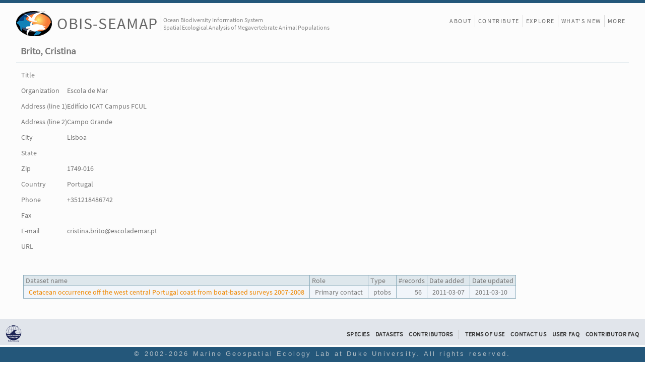

--- FILE ---
content_type: text/html; charset=UTF-8
request_url: https://seamap.env.duke.edu/provider/292
body_size: 2899
content:
<!-- provider_id = 292 -->
<!DOCTYPE html>
<html lang="en">
<head>
<meta charset="utf-8" />
<title>OBIS-SEAMAP Update Account  - </title>

<link rel="stylesheet" href="/js/extjs-4.1.0/resources/css/ext-all.css" />
<link rel="Stylesheet" href="/styles/admin.css?revision=73517" />
<link rel="stylesheet" href="/styles/landing.css?revision=73517" />
<link rel="stylesheet" href="/styles/content_v4_1.css?revision=73517" />

<style>
#coverContent {
	display:none;
}
#mainTitle {
	font-size: 1.2em;
	align-items: flex-start;
}

table.contact {
	margin-left: 10px;
	text-align: left;
}

table.listing {
	text-align: left;
	line-height: 1.3em;
}
.listing .even {
	background-color: #DDE6EA!important;
}

.title {
	font-size: 1.3em;
	margin-bottom: 10px;
	text-align: left;
	border-bottom: 1px solid #8CACBB;
	padding: 0.0em 0 0.3em 0.5em;
}

.form-submit {
	width: 10em;
}
.main-footer {
	font-size: 0.85em;
}
</style>
<script>
var gSeamapVersion = 4;
</script>
<script src="/js/extjs-4.1.0/ext-all-debug.js"></script>
<script src="/js/common.js"></script>

</head>

<body class="x-body standalone">
<!-- Main frame covering the entire browser window -->
<div id="div_main_frame" class="transitionReady">

<!-- Header with SEAMAP logo and menu at the right side -->
<!-- Logo at the left side -->
<div id="header">
	<div id="header-fill">
		<div id="logo" class="logo">
			<div class="seamap-logo-frame" onclick="window.location.href='/'">
				<img src="/icons/seamap_logo_72x50.png">
			</div>
			<div class="seamap-title">
				<a href="/" title="Welcome to OBIS-SEAMAP!">OBIS-SEAMAP</a>
			</div>
			<div class="seamap-subtitle">
				Ocean Biodiversity Information System<br>Spatial Ecological Analysis of Megavertebrate Animal Populations
			</div>
		</div>
	</div>
			
	<!-- sub menu at the right side -->
	<header id="mainMenu">
		<nav id="nav">
			<ul style="display: flex;">
				<li style="border:none;"><a class="" href="/content/about">About</a></li>
								<li><a href="/content/provider_faq">Contribute</a></li>
                	
				<li class="hidden-in-small-device hidden-on-landing"><a href="/explore">Explore</a></li>
				<li><a href="/content/news">What's New</a></li>
								<li><a href="/content/front_more">More</a></li>
                				
								
			</ul>
				
		</nav>
	</header>
	
	<div id="header-sub" style="display: none;">
		<div id="header-sub-fill">&nbsp;</div>
		<div id="subMenuFrame" class="subMenu-loggedin">
			<div id="subMenu">
				<div class="menuItem" style=""><div class="button" onclick="subMenuClicked(this, 'content/termsofuse');/*open_download_window('termsofuse');*/">Terms of Use</div></div>
				<div class="menuItem"><div class="button" onclick="subMenuClicked(this, 'contact-us');">Contact us</div></div>
			   	<hr style="margin:0; visibility:hidden;">
				<div class="menuItem" style="margin-right: 5px;"><div class="button" title="Manage datasets, accounts etc" onclick="subMenuClicked(this, 'admin');">Manage</div></div>
   				<div class="menuItem">Ei Fujioka (<a title="Log out" href="/?logout=1">Log out</a>)</div>
   			</div>		
		</div>
	</div>
</div>	<!-- End of header -->


<div id="mainTitle" class="content">


	<div style="width: 100%">
	    <h1 class="title">
	        <span>Brito, Cristina</span><span style='color:#EF6868;'></span>
	    </h1>
	</div>
	
	    
    <table class="contact" style="margin-left: 10px;">
        <tr>
    	<th>Title</th>
		<td><span></span></td>
    </tr>
    <tr>
    	<th>Organization</th>
    	<td><span>Escola de Mar</span></td>
    </tr>
    <tr>
    	<th>Address (line 1)</th>
    	<td><span>Edifício ICAT Campus FCUL</span></td>
    </tr>
    <tr>
    	<th>Address (line 2)</th>
    	<td><span>Campo Grande</span></td>
    </tr>
    <tr>
    	<th>City</th>
    	<td><span>Lisboa</span></td>
    </tr>
    <tr>
    	<th>State</th>
    	<td><span></span></td>
    </tr>
    <tr>
    	<th>Zip</th>
    	<td><span>1749-016</span></td>
    </tr>
    <tr>
    	<th>Country</th>
    	<td><span>Portugal</span></td>
    </tr>
    <tr>
    <th>Phone</th>
      <td><span>+351218486742</span></td>
    </tr>
    <tr>
    <th>Fax</th>
      <td><span></span></td>
    </tr>
    <tr>
    <th>E-mail</th>
      <td><span>cristina.brito@escolademar.pt</span></td>
    </tr>
    <tr>
    <th>URL</th>
      <td><span></span></td>
    </tr>
        <tr>
    	<td>&nbsp;</td>
    	<td>
		        	</td>
    </tr>
    </table>
        
    
	</form>
    
      <table class="listing">
	   <thead>
	   <tr><th>Dataset name</th><th>Role</th><th>Type</th><th>#records</th><th>Date added</th><th class="nowrap">Date updated</th></tr>
	   </thead>
	   <tbody>
	     	     <tr class="odd">
	     <td><a href="/dataset/726">Cetacean occurrence off the west central Portugal coast from boat-based surveys 2007-2008</a></td>
	     <td>Primary contact</td>
	     <td>ptobs</td>
	     <td align="right">          56</td>
	     <td>2011-03-07</td>
	     <td>2011-03-10</td>
	     	     </tr>
	    	    </tbody>
	</table>
	<br/>
	
</div> <!-- end of <div id='mainTitle'> or <div id='metadata-main'> -->

	
<div class="main-footer">
	<div class="mgel-logo">
		<a href="https://mgel.env.duke.edu"><img src="/images/logos/logo_MGEL_square_2015.png" /></a>
	</div>
	<!-- 
	<div class="funded-by"><span>Funded by:</span>
		<div>
			<a href="https://sloan.org/" target="_blank"><img title="Alfred P. Sloan Foundation" src="/images/providers/logo_sloan_foundation.png"></a>
			<a href="https://www.nsf.gov/" target="_blank"><img title="National Science Foundation" src="/images/providers/nsf_logo_large_cr.png"></a>
			<a href="https://www.nopp.org/" target="_blank"><img title="National Oceanographic Partnership Program" src="/images/providers/NOPP_logo_H_web_cr.png"></a>
			<a href="https://nps.edu/" target="_blank"><img title="Naval Postgraduate School" src="/images/providers/logo_nps.jpg"></a>
		</div>
	</div>
	 -->
	<div style="display: flex;">
		<div class="footer-links" style="border-right: 1px dotted #bbb;">
			<div><a href="/species/list">Species</a></div>
			<div><a href="/dataset/list">Datasets</a></div>
			<div><a href="/contributor/list">Contributors</a></div>
		</div>	 
		<div class="footer-links">
			<div><a href="/content/termsofuse">Terms of Use</a></div>
			<div><a href="/contact-us">Contact Us</a></div>
			<div><a href="/content/user_faq">User FAQ</a></div>
			<div><a href="/content/provider_faq">Contributor FAQ</a></div>
		</div>
	</div>
</div>	
	

</div>

<div id="coverContent">
	<div class="news-popup-close"><img class="button" src="/icons/icon_close_popup.gif" title="Close" onclick="Ext.get('coverContent').removeCls('visible');" /></div>
	<div id="coverContentStatic" class="static-content"></div>
</div>

<!-- Footer -->
<div id="footerFrame">
    <div style="display:flex; flex-direction:column; align-items:center;">
        <footer id="footer">
        	<p class="copyright">© 2002-2026 <a href="http://mgel.env.duke.edu" target="_blank">Marine Geospatial Ecology Lab at Duke University</a>. All rights reserved. </p>
        	        </footer>
    </div>
</div>
 
 
<script>
(function(i,s,o,g,r,a,m){i['GoogleAnalyticsObject']=r;i[r]=i[r]||function(){
	(i[r].q=i[r].q||[]).push(arguments)},i[r].l=1*new Date();a=s.createElement(o),
	m=s.getElementsByTagName(o)[0];a.async=1;a.src=g;m.parentNode.insertBefore(a,m)
})(window,document,'script','//www.google-analytics.com/analytics.js','ga');

ga('create', 'UA-13110933-1', 'duke.edu');
ga('send', 'pageview');
</script>
</div>
</body>
</html>
